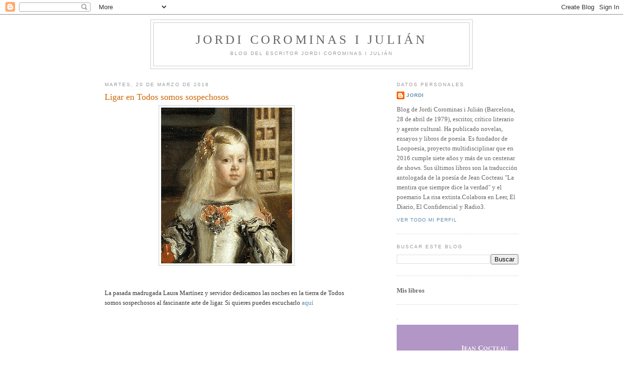

--- FILE ---
content_type: text/html; charset=utf-8
request_url: https://www.google.com/recaptcha/api2/aframe
body_size: 266
content:
<!DOCTYPE HTML><html><head><meta http-equiv="content-type" content="text/html; charset=UTF-8"></head><body><script nonce="2LA6WhHyYvwzE7ng0etQ2g">/** Anti-fraud and anti-abuse applications only. See google.com/recaptcha */ try{var clients={'sodar':'https://pagead2.googlesyndication.com/pagead/sodar?'};window.addEventListener("message",function(a){try{if(a.source===window.parent){var b=JSON.parse(a.data);var c=clients[b['id']];if(c){var d=document.createElement('img');d.src=c+b['params']+'&rc='+(localStorage.getItem("rc::a")?sessionStorage.getItem("rc::b"):"");window.document.body.appendChild(d);sessionStorage.setItem("rc::e",parseInt(sessionStorage.getItem("rc::e")||0)+1);localStorage.setItem("rc::h",'1768765304721');}}}catch(b){}});window.parent.postMessage("_grecaptcha_ready", "*");}catch(b){}</script></body></html>